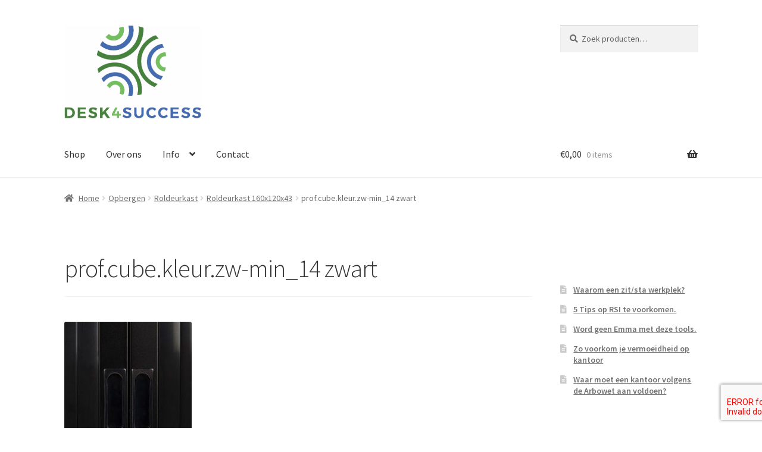

--- FILE ---
content_type: text/javascript; charset=UTF-8
request_url: https://desk4succes.nl/wp-includes/js/dist/redux-routine.min.js?ver=bc3e989c53f7707d8c31
body_size: 2377
content:
/*! This file is auto-generated */
!function(){"use strict";var t={9025:function(t,r,e){Object.defineProperty(r,"__esModule",{value:!0}),r.race=r.join=r.fork=r.promise=void 0;var n=c(e(9681)),u=e(7783),o=c(e(2451));function c(t){return t&&t.__esModule?t:{default:t}}var f=r.promise=function(t,r,e,u,o){return!!n.default.promise(t)&&(t.then(r,o),!0)},a=new Map,i=r.fork=function(t,r,e){if(!n.default.fork(t))return!1;var c=Symbol("fork"),f=(0,o.default)();a.set(c,f),e(t.iterator.apply(null,t.args),(function(t){return f.dispatch(t)}),(function(t){return f.dispatch((0,u.error)(t))}));var i=f.subscribe((function(){i(),a.delete(c)}));return r(c),!0},l=r.join=function(t,r,e,u,o){if(!n.default.join(t))return!1;var c,f=a.get(t.task);return f?c=f.subscribe((function(t){c(),r(t)})):o("join error : task not found"),!0},s=r.race=function(t,r,e,u,o){if(!n.default.race(t))return!1;var c,f=!1,a=function(t,e,n){f||(f=!0,t[e]=n,r(t))},i=function(t){f||o(t)};return n.default.array(t.competitors)?(c=t.competitors.map((function(){return!1})),t.competitors.forEach((function(t,r){e(t,(function(t){return a(c,r,t)}),i)}))):function(){var r=Object.keys(t.competitors).reduce((function(t,r){return t[r]=!1,t}),{});Object.keys(t.competitors).forEach((function(n){e(t.competitors[n],(function(t){return a(r,n,t)}),i)}))}(),!0};r.default=[f,i,l,s,function(t,r){if(!n.default.subscribe(t))return!1;if(!n.default.channel(t.channel))throw new Error('the first argument of "subscribe" must be a valid channel');var e=t.channel.subscribe((function(t){e&&e(),r(t)}));return!0}]},1575:function(t,r,e){Object.defineProperty(r,"__esModule",{value:!0}),r.iterator=r.array=r.object=r.error=r.any=void 0;var n,u=e(9681),o=(n=u)&&n.__esModule?n:{default:n};var c=r.any=function(t,r,e,n){return n(t),!0},f=r.error=function(t,r,e,n,u){return!!o.default.error(t)&&(u(t.error),!0)},a=r.object=function(t,r,e,n,u){if(!o.default.all(t)||!o.default.obj(t.value))return!1;var c={},f=Object.keys(t.value),a=0,i=!1;return f.map((function(r){e(t.value[r],(function(t){return function(t,r){i||(c[t]=r,++a===f.length&&n(c))}(r,t)}),(function(t){return function(t,r){i||(i=!0,u(r))}(0,t)}))})),!0},i=r.array=function(t,r,e,n,u){if(!o.default.all(t)||!o.default.array(t.value))return!1;var c=[],f=0,a=!1;return t.value.map((function(r,o){e(r,(function(r){return function(r,e){a||(c[r]=e,++f===t.value.length&&n(c))}(o,r)}),(function(t){return function(t,r){a||(a=!0,u(r))}(0,t)}))})),!0},l=r.iterator=function(t,r,e,n,u){return!!o.default.iterator(t)&&(e(t,r,u),!0)};r.default=[f,l,i,a,c]},2165:function(t,r,e){Object.defineProperty(r,"__esModule",{value:!0}),r.cps=r.call=void 0;var n,u=e(9681),o=(n=u)&&n.__esModule?n:{default:n};var c=r.call=function(t,r,e,n,u){if(!o.default.call(t))return!1;try{r(t.func.apply(t.context,t.args))}catch(t){u(t)}return!0},f=r.cps=function(t,r,e,n,u){var c;return!!o.default.cps(t)&&((c=t.func).call.apply(c,[null].concat(function(t){if(Array.isArray(t)){for(var r=0,e=Array(t.length);r<t.length;r++)e[r]=t[r];return e}return Array.from(t)}(t.args),[function(t,e){t?u(t):r(e)}])),!0)};r.default=[c,f]},6288:function(t,r,e){Object.defineProperty(r,"__esModule",{value:!0});var n=o(e(1575)),u=o(e(9681));function o(t){return t&&t.__esModule?t:{default:t}}function c(t){if(Array.isArray(t)){for(var r=0,e=Array(t.length);r<t.length;r++)e[r]=t[r];return e}return Array.from(t)}r.default=function(){var t=arguments.length<=0||void 0===arguments[0]?[]:arguments[0],r=[].concat(c(t),c(n.default)),e=function t(e){var n=arguments.length<=1||void 0===arguments[1]?function(){}:arguments[1],o=arguments.length<=2||void 0===arguments[2]?function(){}:arguments[2],c=function(e){var u=function(t){return function(r){try{var u=t?e.throw(r):e.next(r),f=u.value;if(u.done)return n(f);c(f)}catch(t){return o(t)}}},c=function e(n){r.some((function(r){return r(n,e,t,u(!1),u(!0))}))};u(!1)()},f=u.default.iterator(e)?e:regeneratorRuntime.mark((function t(){return regeneratorRuntime.wrap((function(t){for(;;)switch(t.prev=t.next){case 0:return t.next=2,e;case 2:return t.abrupt("return",t.sent);case 3:case"end":return t.stop()}}),t,this)}))();c(f,n,o)};return e}},2290:function(t,r,e){Object.defineProperty(r,"__esModule",{value:!0}),r.wrapControls=r.asyncControls=r.create=void 0;var n=e(7783);Object.keys(n).forEach((function(t){"default"!==t&&Object.defineProperty(r,t,{enumerable:!0,get:function(){return n[t]}})}));var u=f(e(6288)),o=f(e(9025)),c=f(e(2165));function f(t){return t&&t.__esModule?t:{default:t}}r.create=u.default,r.asyncControls=o.default,r.wrapControls=c.default},2451:function(t,r){Object.defineProperty(r,"__esModule",{value:!0});r.default=function(){var t=[];return{subscribe:function(r){return t.push(r),function(){t=t.filter((function(t){return t!==r}))}},dispatch:function(r){t.slice().forEach((function(t){return t(r)}))}}}},7783:function(t,r,e){Object.defineProperty(r,"__esModule",{value:!0}),r.createChannel=r.subscribe=r.cps=r.apply=r.call=r.invoke=r.delay=r.race=r.join=r.fork=r.error=r.all=void 0;var n,u=e(9851),o=(n=u)&&n.__esModule?n:{default:n};r.all=function(t){return{type:o.default.all,value:t}},r.error=function(t){return{type:o.default.error,error:t}},r.fork=function(t){for(var r=arguments.length,e=Array(r>1?r-1:0),n=1;n<r;n++)e[n-1]=arguments[n];return{type:o.default.fork,iterator:t,args:e}},r.join=function(t){return{type:o.default.join,task:t}},r.race=function(t){return{type:o.default.race,competitors:t}},r.delay=function(t){return new Promise((function(r){setTimeout((function(){return r(!0)}),t)}))},r.invoke=function(t){for(var r=arguments.length,e=Array(r>1?r-1:0),n=1;n<r;n++)e[n-1]=arguments[n];return{type:o.default.call,func:t,context:null,args:e}},r.call=function(t,r){for(var e=arguments.length,n=Array(e>2?e-2:0),u=2;u<e;u++)n[u-2]=arguments[u];return{type:o.default.call,func:t,context:r,args:n}},r.apply=function(t,r,e){return{type:o.default.call,func:t,context:r,args:e}},r.cps=function(t){for(var r=arguments.length,e=Array(r>1?r-1:0),n=1;n<r;n++)e[n-1]=arguments[n];return{type:o.default.cps,func:t,args:e}},r.subscribe=function(t){return{type:o.default.subscribe,channel:t}},r.createChannel=function(t){var r=[];return t((function(t){return r.forEach((function(r){return r(t)}))})),{subscribe:function(t){return r.push(t),function(){return r.splice(r.indexOf(t),1)}}}}},9681:function(t,r,e){Object.defineProperty(r,"__esModule",{value:!0});var n,u="function"==typeof Symbol&&"symbol"==typeof Symbol.iterator?function(t){return typeof t}:function(t){return t&&"function"==typeof Symbol&&t.constructor===Symbol?"symbol":typeof t},o=e(9851),c=(n=o)&&n.__esModule?n:{default:n};var f={obj:function(t){return"object"===(void 0===t?"undefined":u(t))&&!!t},all:function(t){return f.obj(t)&&t.type===c.default.all},error:function(t){return f.obj(t)&&t.type===c.default.error},array:Array.isArray,func:function(t){return"function"==typeof t},promise:function(t){return t&&f.func(t.then)},iterator:function(t){return t&&f.func(t.next)&&f.func(t.throw)},fork:function(t){return f.obj(t)&&t.type===c.default.fork},join:function(t){return f.obj(t)&&t.type===c.default.join},race:function(t){return f.obj(t)&&t.type===c.default.race},call:function(t){return f.obj(t)&&t.type===c.default.call},cps:function(t){return f.obj(t)&&t.type===c.default.cps},subscribe:function(t){return f.obj(t)&&t.type===c.default.subscribe},channel:function(t){return f.obj(t)&&f.func(t.subscribe)}};r.default=f},9851:function(t,r){Object.defineProperty(r,"__esModule",{value:!0});var e={all:Symbol("all"),error:Symbol("error"),fork:Symbol("fork"),join:Symbol("join"),race:Symbol("race"),call:Symbol("call"),cps:Symbol("cps"),subscribe:Symbol("subscribe")};r.default=e}},r={};function e(n){var u=r[n];if(void 0!==u)return u.exports;var o=r[n]={exports:{}};return t[n](o,o.exports,e),o.exports}e.d=function(t,r){for(var n in r)e.o(r,n)&&!e.o(t,n)&&Object.defineProperty(t,n,{enumerable:!0,get:r[n]})},e.o=function(t,r){return Object.prototype.hasOwnProperty.call(t,r)};var n={};!function(){function t(t){return!!t&&"function"==typeof t[Symbol.iterator]&&"function"==typeof t.next}e.d(n,{default:function(){return i}});var r=e(2290);function u(t){return!!t&&("object"==typeof t||"function"==typeof t)&&"function"==typeof t.then}
/*!
 * is-plain-object <https://github.com/jonschlinkert/is-plain-object>
 *
 * Copyright (c) 2014-2017, Jon Schlinkert.
 * Released under the MIT License.
 */
function o(t){return"[object Object]"===Object.prototype.toString.call(t)}function c(t){return!1!==o(r=t)&&(void 0===(e=r.constructor)||!1!==o(n=e.prototype)&&!1!==n.hasOwnProperty("isPrototypeOf"))&&"string"==typeof t.type;var r,e,n}function f(t,r){return c(t)&&t.type===r}function a(){let t=arguments.length>0&&void 0!==arguments[0]?arguments[0]:{},e=arguments.length>1?arguments[1]:void 0;const n=Object.entries(t).map((t=>{let[r,e]=t;return(t,n,o,c,a)=>{if(!f(t,r))return!1;const i=e(t);return u(i)?i.then(c,a):c(i),!0}})),o=(t,r)=>!!c(t)&&(e(t),r(),!0);n.push(o);const a=(0,r.create)(n);return t=>new Promise(((r,n)=>a(t,(t=>{c(t)&&e(t),r(t)}),n)))}function i(){let r=arguments.length>0&&void 0!==arguments[0]?arguments[0]:{};return e=>{const n=a(r,e.dispatch);return r=>e=>t(e)?n(e):r(e)}}}(),(window.wp=window.wp||{}).reduxRoutine=n.default}();